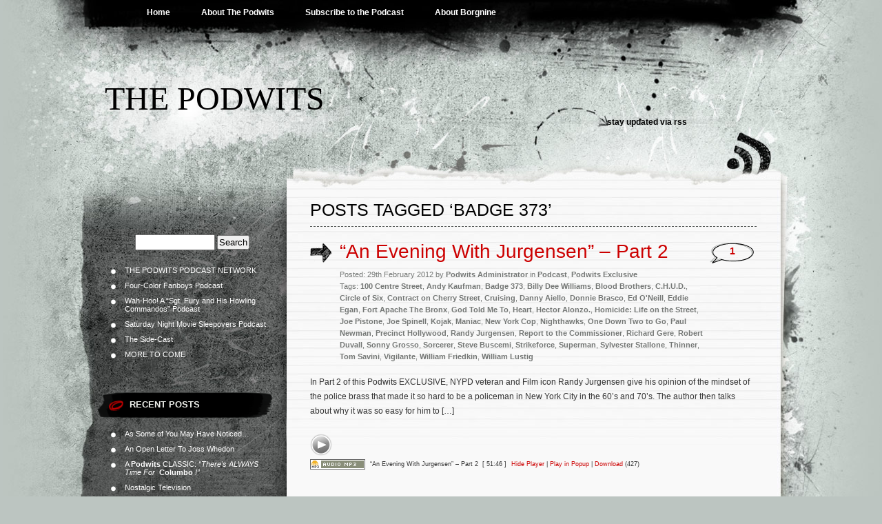

--- FILE ---
content_type: text/javascript
request_url: http://www.podwits.com/wp-content/themes/greyzed/includes/validation.js
body_size: 320
content:
function validate_email(field,alerttxt)
{
with (field)
  {
  apos=value.indexOf("@");
  dotpos=value.lastIndexOf(".");
  if (apos<1||dotpos-apos<2)
    {alert(alerttxt);return false;}
  else {return true;}
  }
}

function validate_required(field,alerttxt)
{
with (field)
  {
  if (value==null||value==""||value=="your name"||value=="email address")
    {
    alert(alerttxt);return false;
    }
  else
    {
    return true;
    }
  }
}

function validate_form(thisform)
{
with (thisform)
  {
	if (validate_required(name,"Please enter your name!")==false)
  {name.focus();return false;}  
  if (validate_email(email,"Please enter your email!")==false)
  {email.focus();return false;}
	if (validate_required(message,"Please enter your message!")==false)
  {message.focus();return false;}  
  }
}